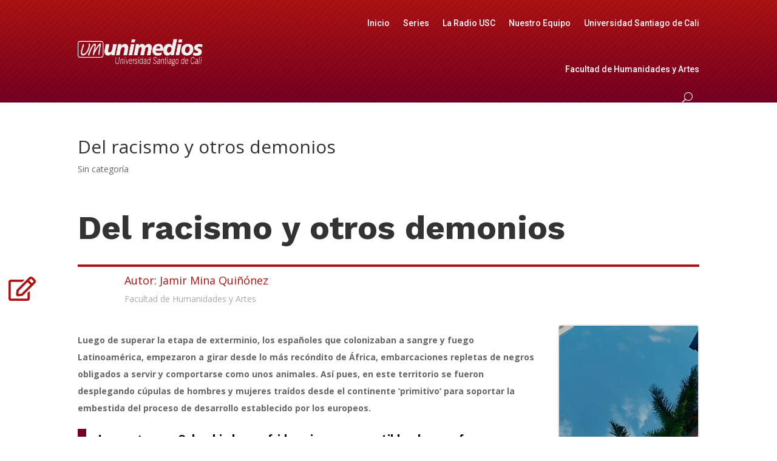

--- FILE ---
content_type: text/html; charset=UTF-8
request_url: https://widgets.caster.fm/em_player.php?jsinit=true&uid=566730&t=purple&c=
body_size: -17
content:
InfoEmbed Error #44897: NO USER!

--- FILE ---
content_type: application/javascript
request_url: https://corscdn.caster.fm/freeplayer/FreePlanPlayerEmbed.js
body_size: 605
content:
function cstrBindEvent(e, t, n) {
    e.addEventListener ? e.addEventListener(t, n, !1) : e.attachEvent && e.attachEvent("on" + t, n)
};
var cstrLoadFreePlayer = function() {
    var e = document.getElementById("cstrFreePlayerBL1"),
        t = document.getElementById("cstrFreePlayerBL2")
    e && "undefined" != e && "null" != e && void 0 != e && null != e && t && "undefined" != t && "null" != t && void 0 != t && null != t || alert("Please do not remove the Caster.fm link. \n IT IS GOING TO BE HIDDEN ANYWAY.")
    var n = e.firstChild.nodeValue,
        a = e.href,
        r = t.firstChild.nodeValue,
        d = t.href
		console.log(a);
    if ("Free Shoutcast Hosting" != n || ["http://www.caster.fm/", "https://www.caster.fm/"].indexOf(a) == -1  || "Radio Stream Hosting" != r || ["http://www.caster.fm/", "https://www.caster.fm/"].indexOf(d) == -1) alert("Please do not remove the Caster.fm link.\n  IT IS GOING TO BE HIDDEN ANYWAY.")
    else {
        e.style.width = "1px", e.style.display = "block", e.style.height = "1px", e.style.opacity = "0" , t.style.width = "1px", t.style.height = "1px", t.style.opacity = "0", t.style.display = "block"
        var additionalParameter = '';
		if (typeof cstrFreePlayerCoverPhoto == "undefined" || cstrFreePlayerCoverPhoto == null){}
		else
		{
			additionalParameter += "&aa=" + encodeURI(cstrFreePlayerCoverPhoto);
		}
		var s = "//widgets.caster.fm/em_player.php?jsinit=true&uid=" + cstrFreePlayerUid + "&t=" + cstrFreePlayerTheme + "&c=" + cstrFreePlayerColor + additionalParameter,
            i = document.createElement("iframe")
        i.frameBorder = 0, i.width = "100%", i.height = "170px", i.id = "cstrFreePlayerFrame", i.scrolling = "no", i.allowtransparency = "true", i.setAttribute("src", s), i.setAttribute("allowtransparency", "true"), document.getElementById("cstrFreePlayerDiv").appendChild(i)
    }
};
cstrBindEvent(window, "load", cstrLoadFreePlayer);